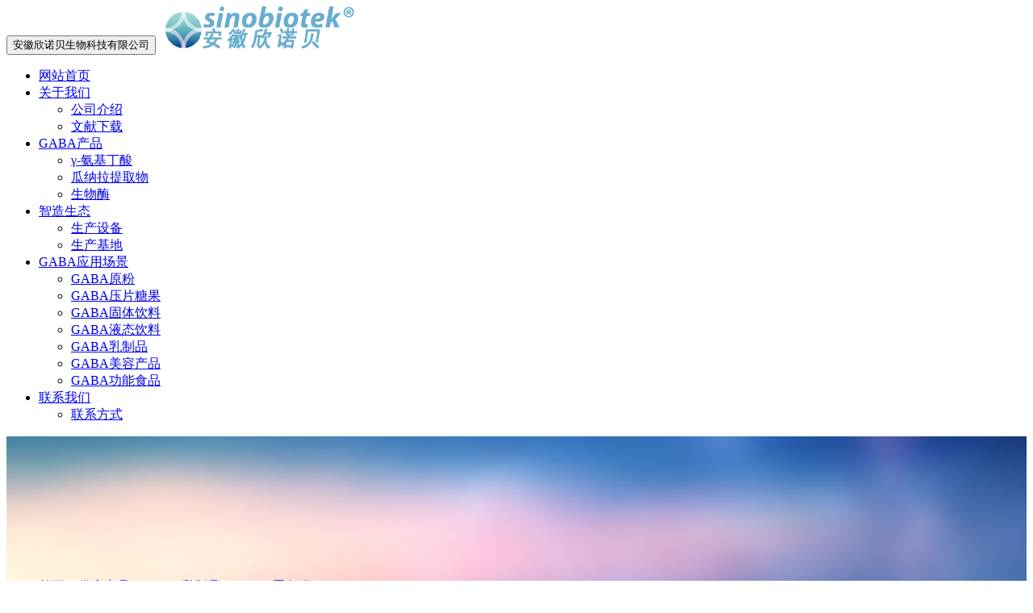

--- FILE ---
content_type: text/html
request_url: http://www.sinobiotek.cn/supply/208.html
body_size: 4445
content:
<!DOCTYPE html>
<html lang="zh-CN">
<head>
<meta name="Generator" content="CmsEasy 5_6_0_20160825_gb2312" />
<meta charset="gb2312">
<title>GABA蛋白粉 - 安徽欣诺贝生物科技有限公司</title>
<meta name="keywords" content="GABA蛋白粉原粉,GABA蛋白粉供应商,GABA蛋白粉厂家,GABA蛋白粉价格,GABA蛋白粉原料,食品级GABA蛋白粉,GABA蛋白粉工厂">
<meta name="description" content="安徽欣诺贝生物科技有限公司(sinobiotek.cn)是一家专业的γ-氨基丁酸（GABA）加工厂家和供应商,并提供gaba原料价格信息,gaba作为食品级的保健品,具有醒酒、解酒、降糖、逆转Ⅰ型糖尿病、抗抑郁和不愁胶原蛋白肽的作用,欢迎电话咨询:18656696979">
<meta http-equiv="X-UA-Compatible" content="IE=edge,chrome=1">
<meta name="viewport" content="width=device-width, initial-scale=1">
<meta name="author" content="CmsEasy Team" />
<link rel="icon" href="/favicon.ico" type="image/x-icon" />
<link rel="shortcut icon" href="/favicon.ico" type="image/x-icon" />
<link href="/template/sinobiotek/css/bootstrap.min.css" rel="stylesheet">
<link href="/template/sinobiotek/css/style.css" rel="stylesheet">
<link href="/template/sinobiotek/css/bootstrap-submenu.css" rel="stylesheet">
<script src="/template/sinobiotek/js/jquery.min.js" type="afe081d663dd694d86238bb4-text/javascript"></script>
<script src="/template/sinobiotek/js/html5shiv.min.js" type="afe081d663dd694d86238bb4-text/javascript"></script>
<script src="/template/sinobiotek/js/respond.min.js" type="afe081d663dd694d86238bb4-text/javascript"></script>
 
</head>
<body>
<nav class="navbar navbar-default navbar-fixed-top">
<div class="container">
<div class="navbar-header">
<button type="button" class="navbar-toggle collapsed" data-toggle="collapse" data-target="#navbar" aria-expanded="false" aria-controls="navbar">
<span class="sr-only">安徽欣诺贝生物科技有限公司</span>
<span class="icon-bar"></span>
<span class="icon-bar"></span>
<span class="icon-bar"></span>
</button>
<a href="/" class="navbar-brand text-center"><img src="/template/sinobiotek/picture/logo.png" class="img-responsive"  alt="GABA,GABA原粉,GABA原料,氨基丁酸" width="260" /></a>

</div>
<div id="navbar" class="navbar-collapse collapse">
<ul class="nav navbar-nav">
<li class="oen active"><a href="/" title="gaba官网首页">网站首页</a></li>
 
<li class="oen dropdown">
<a href="#" data-toggle="dropdown" data-submenu="" aria-expanded="true" title="关于我们">关于我们<span class="caret"></span></a>
<ul class="dropdown-menu">

<li>
<a title="公司介绍" href="/about/">公司介绍</a>
</li>

<li>
<a title="文献下载" href="/about/about1.html">文献下载</a>
</li>

</ul>
</li>

<li class="oen dropdown">
<a href="###" data-toggle="dropdown" data-submenu="" aria-expanded="true" title="GABA产品">GABA产品<span class="caret"></span></a>
<ul class="dropdown-menu">

<li>
<a title="γ-氨基丁酸" href="/about/about2.html">γ-氨基丁酸</a>
</li>

<li>
<a title="瓜纳拉提取物" href="/about/about3.html">瓜纳拉提取物</a>
</li>

<li>
<a title="生物酶" href="/about/about4.html">生物酶</a>
</li>

</ul>
</li>

<li class="oen dropdown">
<a href="/cases/" data-toggle="dropdown" data-submenu="" aria-expanded="true" title="智造生态">智造生态<span class="caret"></span></a>
<ul class="dropdown-menu">

<li>
<a title="生产设备" href="/cases/scsb/">生产设备</a>
</li>

<li>
<a title="生产基地" href="/cases/scjd/">生产基地</a>
</li>

</ul>
</li>

<li class="oen dropdown">
<a href="/supply/" data-toggle="dropdown" data-submenu="" aria-expanded="true" title="GABA应用场景">GABA应用场景<span class="caret"></span></a>
<ul class="dropdown-menu">

<li>
<a title="GABA原粉" href="/gabayf/">GABA原粉</a>
</li>

<li>
<a title="GABA压片糖果" href="/gabayptg/">GABA压片糖果</a>
</li>

<li>
<a title="GABA固体饮料" href="/gabagtyl/">GABA固体饮料</a>
</li>

<li>
<a title="GABA液态饮料" href="/gabaytyl/">GABA液态饮料</a>
</li>

<li>
<a title="GABA乳制品" href="/gabarzp/">GABA乳制品</a>
</li>

<li>
<a title="GABA美容产品" href="/gabamrcp/">GABA美容产品</a>
</li>

<li>
<a title="GABA功能食品" href="/gabagnsp/">GABA功能食品</a>
</li>

</ul>
</li>

<li class="oen dropdown">
<a href="/contact" data-toggle="dropdown" data-submenu="" aria-expanded="true" title="联系我们">联系我们<span class="caret"></span></a>
<ul class="dropdown-menu">

<li>
<a title="联系方式" href="/contact/">联系方式</a>
</li>

</ul>
</li>

</ul>
<div class="navbar-right user-panel">
</div>
</div>
</div>
</nav>

<section>
<div class="banner" style="height:160px;">
<img src="/template/sinobiotek/images/s3.jpg" width="100%">
</div>
</section>

<div class="container ">
<nav class="sub_menu">
<ol class="breadcrumb"><span class="glyphicon glyphicon-list"></span><a href="/">首页</a> &gt; <a href="/supply/">供应产品</a> &gt; <a href="/gabarzp/">GABA乳制品</a> &gt; <a href="/supply/208.html">GABA蛋白粉</a></ol>
</nav>
</div>


<div class="title">
<h3><a>GABA蛋白粉<small></small></a></h3>
<p></p>
<span>——</span>
</div>

<hr class="featurette-divider">

<div class="container">
<div class="lead" id="print"><p align="center">
	<img alt="" src="/uploads/image/20190703/20190703161106_5360.jpg" /> 
	<div align="left">
		&nbsp;
	</div>
	<p>
		<br />
	</p>
	<h4 style="color:#737373;text-indent:0px;font-family:Arial, &quot;font-size:18px;font-style:normal;font-weight:400;background-color:#FFFFFF;">
		以上图片仅说明GABA产品剂型，无任何商业用途
	</h4>
	<p align="left">
		&nbsp;
	</p></div>
<div class="blank30"></div>
<script src="/template/sinobiotek/js/index.js" type="f2a71336c544b0e24fecd89b-text/javascript"></script>
<div class="blank60"></div>

<div id="page">
<strong>上一篇</strong><a href="/supply/209.html">GABA谷物饮料</a>
<div class="blank10"></div>
<strong>下一篇</strong><a href="/supply/207.html">GABA液体饮料</a>
</div>


</div>


<div class="blank60"></div>
<hr class="featurette-divider">
<div class="blank60"></div>
<div class="clearfix"></div>
<footer>
<div class="foot">
<div class="container">
<img src="/template/sinobiotek/picture/logo.png" style="margin-top:-90px;float:left;width:300px;"   alt="γ-氨基丁酸gaba工厂">
<!-- <h5 class="col-lg-10">安徽欣诺贝生物科技有限公司</h5> -->
<div class="col-md-7 foot-nav">
<div class="row">
<div class="col-sm-4">
<dl>
<dt><a    rel="nofollow"   href="/about/" title="GABA厂家介绍">关于我们</a><b></b></dt>

<dd><a href="/about/" title="公司简介">公司简介</a></dd>

<dd><a href="/about/about1.html" title="文献下载">文献下载</a></dd>

<dd><a href="/about/about2.html" title="γ-氨基丁酸">γ-氨基丁酸</a></dd>

<dd><a href="/about/about3.html" title="瓜纳拉提取物">瓜纳拉提取物</a></dd>

<dd><a href="/about/about4.html" title="生物酶">生物酶</a></dd>

</dl>
</div>
<div class="col-sm-4">
<dl>
<dt><a href="/supply/" title="GABA应用场景">GABA应用场景</a><b></b></dt>

<dd><a href="/gabayf/" title="GABA原粉">GABA原粉</a></dd>

<dd><a href="/gabayptg/" title="GABA压片糖果">GABA压片糖果</a></dd>

<dd><a href="/gabagtyl/" title="GABA固体饮料">GABA固体饮料</a></dd>

<dd><a href="/gabaytyl/" title="GABA液态饮料">GABA液态饮料</a></dd>

<dd><a href="/gabarzp/" title="GABA乳制品">GABA乳制品</a></dd>

<dd><a href="/gabamrcp/" title="GABA美容产品">GABA美容产品</a></dd>

<dd><a href="/gabagnsp/" title="GABA功能食品">GABA功能食品</a></dd>

</dl>
</div>

<div class="col-sm-4">
<dl>
<dt><a href="/cases/" title="智造生态">智造生态</a><b></b></dt>

<dd><a href="/cases/scsb/" title="GABA生产设备">GABA生产设备</a></dd>

<dd><a href="/cases/scjd/" title="GABA生产基地">GABA生产基地</a></dd>

</dl>
</div>

<!-- <div class="col-sm-4">
<dl>
<dt><a href="/news/" title="新闻栏目">新闻栏目</a><b></b></dt>

</dl>
</div> -->
</div>
</div>
<div class="col-md-5 fweixin">
<div class="row">
<div class="col-sm-6">
<p><script src="/template/sinobiotek/js/rocket-loader.min.js" data-cf-settings="afe081d663dd694d86238bb4-|49"></script><img src="/template/sinobiotek/picture/gzh.gif"  title="gaba原粉厂家官方微信" alt="gaba原粉厂家官方微信"/></p>
<p>关注<br>官方微信</p>
</div>
<div class="col-sm-6">
<p><script src="/template/sinobiotek/js/rocket-loader.min.js" data-cf-settings="afe081d663dd694d86238bb4-|49"></script><img src="/template/sinobiotek/picture/w.gif" title="γ-氨基丁酸gaba原粉厂家联系人微信" alt="γ-氨基丁酸gaba原粉厂家联系人微信" /></p>
<p>添加<br>联系人微信</p>
</div>
</div>
</div>
<div class="copyright">
<p>地 址：安徽省池州市贵池区建设西路金碧秋浦4幢108 &nbsp;&nbsp;邮 箱：pongsiqing@foxmail.com  &nbsp;&nbsp;电 话：18656696979&nbsp;&nbsp;传 真：0566-5202168</p>
<p>
Copyright <a href="/sitemap.html" target="_blank">网站地图</a>,<a href="/sitemap.xml" target="_blank">XML地图</a>,Inc.All rights reserved.&nbsp;&nbsp;<a href="https://beian.miit.gov.cn/ "   rel="nofollow"    target="_blank" >皖ICP备19008837号-1</p>

<p><img src="http://anli.whudows.com/imgs/other/gongan.png"/><a href="https://beian.mps.gov.cn/#/query/webSearch?code=34170202000772" rel="noreferrer" target="_blank">皖公网安备34170202000772号</a></P>
<p>
&nbsp;&nbsp;Powered by &nbsp;&nbsp;安徽欣诺贝生物科技有限公司(<a href="/">GABA</a>原料供应商)版权所有 主营乳酸菌发酵食品级GABA等原料，欢迎来电咨询！</p></div>
</div>
</div>
</footer>

<div class="container-fluid">
<div class="servers">
<div id="top"></div> 
</div>
<div class="servers-wap">
<div class="top_bar" style="-webkit-transform:translate3d(0,0,0)">
<nav>
<ul id="top_menu" class="top_menu">
<input type="checkbox" id="plug-btn" class="plug-menu themeStyle" style="background-image:url('/template/sinobiotek/images/plug.png');border:0px;">
<li class="themeStyle out" style="background:">
<a href="tel:18656696979"><img src="/template/sinobiotek/picture/plugmenu1.png"><label>电 话</label></a>
</li>
<li class="themeStyle out" style="background:">
<a href="sms:18656696979"><img src="/template/sinobiotek/picture/plugmenu3.png"><label>短信</label></a>
</li>
<li class="themeStyle out" style="background:">
<a href="javascript:;" id="btn_fenxiang"><img src="/template/sinobiotek/picture/plugmenu5.png"><label>分享</label></a>
</li>
<li class="themeStyle out" style="background:">
<a href="/contact/"><img src="/template/sinobiotek/picture/plugmenu6.png"><label>地址</label></a>
</li>
</ul>
</nav>
</div>
<div id="plug-wrap" style="display: none;"></div>
<script type="afe081d663dd694d86238bb4-text/javascript">
$(function(){
        $(".plug-menu").click(function(){
        var li = $(this).parents('ul').find('li');
        if(li.attr("class") == "themeStyle on"){
                li.removeClass("themeStyle on");
                li.addClass("themeStyle out");
        }else{
                li.removeClass("themeStyle out");
                li.addClass("themeStyle on");
        }
        });
});
</script>
</div>
<script src="/template/sinobiotek/js/bootstrap.min.js" type="afe081d663dd694d86238bb4-text/javascript"></script>
<script src="/template/sinobiotek/js/holder.min.js" type="afe081d663dd694d86238bb4-text/javascript"></script>
<script src="/template/sinobiotek/js/ie10-viewport-bug-workaround.js" type="afe081d663dd694d86238bb4-text/javascript"></script>
<script src="/template/sinobiotek/js/bootstrap-submenu.js" type="afe081d663dd694d86238bb4-text/javascript"></script>
<script src="/template/sinobiotek/js/docs.js" type="afe081d663dd694d86238bb4-text/javascript"></script>
<script src="/template/sinobiotek/js/rocket-loader.min.js" data-cf-settings="afe081d663dd694d86238bb4-|49" defer=""></script>
<script>document.oncontextmenu=new Function('event.returnValue=false;'); document.onselectstart=new Function('event.returnValue=false;');</script>
<script type="text/javascript" src="http://www.whudows.com/kefu1.js"></script>
</body>
</html>